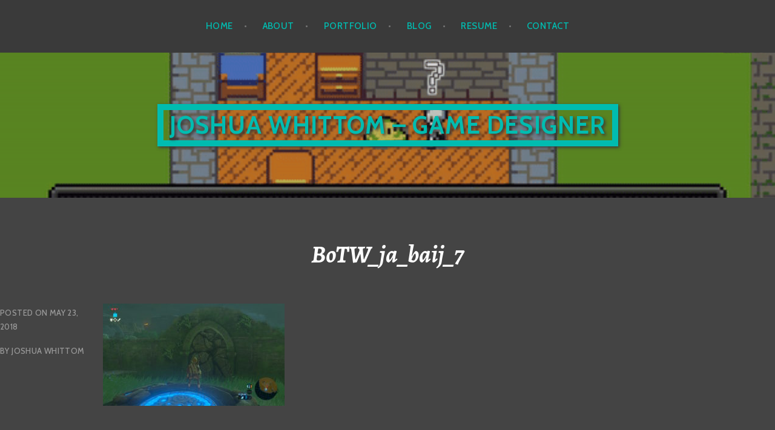

--- FILE ---
content_type: text/html; charset=UTF-8
request_url: https://joshuawhittom.com/2018052311235300-f1c11a22faee3b82f21b330e1b786a39/
body_size: 8694
content:
<!DOCTYPE html>
<html lang="en-US">
<head>
<meta charset="UTF-8">
<meta name="viewport" content="width=device-width, initial-scale=1">
<link rel="profile" href="http://gmpg.org/xfn/11">
<link rel="pingback" href="https://joshuawhittom.com/xmlrpc.php">

<title>BoTW_ja_baij_7 &#8211; Joshua Whittom &#8211; Game Designer</title>
<meta name='robots' content='max-image-preview:large' />
<link rel='dns-prefetch' href='//secure.gravatar.com' />
<link rel='dns-prefetch' href='//stats.wp.com' />
<link rel='dns-prefetch' href='//fonts.googleapis.com' />
<link rel='dns-prefetch' href='//v0.wordpress.com' />
<link rel="alternate" type="application/rss+xml" title="Joshua Whittom - Game Designer &raquo; Feed" href="https://joshuawhittom.com/feed/" />
<link rel="alternate" type="application/rss+xml" title="Joshua Whittom - Game Designer &raquo; Comments Feed" href="https://joshuawhittom.com/comments/feed/" />
<link rel="alternate" type="application/rss+xml" title="Joshua Whittom - Game Designer &raquo; BoTW_ja_baij_7 Comments Feed" href="https://joshuawhittom.com/feed/?attachment_id=222" />
<link rel="alternate" title="oEmbed (JSON)" type="application/json+oembed" href="https://joshuawhittom.com/wp-json/oembed/1.0/embed?url=https%3A%2F%2Fjoshuawhittom.com%2F2018052311235300-f1c11a22faee3b82f21b330e1b786a39%2F" />
<link rel="alternate" title="oEmbed (XML)" type="text/xml+oembed" href="https://joshuawhittom.com/wp-json/oembed/1.0/embed?url=https%3A%2F%2Fjoshuawhittom.com%2F2018052311235300-f1c11a22faee3b82f21b330e1b786a39%2F&#038;format=xml" />
<style id='wp-img-auto-sizes-contain-inline-css' type='text/css'>
img:is([sizes=auto i],[sizes^="auto," i]){contain-intrinsic-size:3000px 1500px}
/*# sourceURL=wp-img-auto-sizes-contain-inline-css */
</style>
<style id='wp-emoji-styles-inline-css' type='text/css'>

	img.wp-smiley, img.emoji {
		display: inline !important;
		border: none !important;
		box-shadow: none !important;
		height: 1em !important;
		width: 1em !important;
		margin: 0 0.07em !important;
		vertical-align: -0.1em !important;
		background: none !important;
		padding: 0 !important;
	}
/*# sourceURL=wp-emoji-styles-inline-css */
</style>
<style id='wp-block-library-inline-css' type='text/css'>
:root{--wp-block-synced-color:#7a00df;--wp-block-synced-color--rgb:122,0,223;--wp-bound-block-color:var(--wp-block-synced-color);--wp-editor-canvas-background:#ddd;--wp-admin-theme-color:#007cba;--wp-admin-theme-color--rgb:0,124,186;--wp-admin-theme-color-darker-10:#006ba1;--wp-admin-theme-color-darker-10--rgb:0,107,160.5;--wp-admin-theme-color-darker-20:#005a87;--wp-admin-theme-color-darker-20--rgb:0,90,135;--wp-admin-border-width-focus:2px}@media (min-resolution:192dpi){:root{--wp-admin-border-width-focus:1.5px}}.wp-element-button{cursor:pointer}:root .has-very-light-gray-background-color{background-color:#eee}:root .has-very-dark-gray-background-color{background-color:#313131}:root .has-very-light-gray-color{color:#eee}:root .has-very-dark-gray-color{color:#313131}:root .has-vivid-green-cyan-to-vivid-cyan-blue-gradient-background{background:linear-gradient(135deg,#00d084,#0693e3)}:root .has-purple-crush-gradient-background{background:linear-gradient(135deg,#34e2e4,#4721fb 50%,#ab1dfe)}:root .has-hazy-dawn-gradient-background{background:linear-gradient(135deg,#faaca8,#dad0ec)}:root .has-subdued-olive-gradient-background{background:linear-gradient(135deg,#fafae1,#67a671)}:root .has-atomic-cream-gradient-background{background:linear-gradient(135deg,#fdd79a,#004a59)}:root .has-nightshade-gradient-background{background:linear-gradient(135deg,#330968,#31cdcf)}:root .has-midnight-gradient-background{background:linear-gradient(135deg,#020381,#2874fc)}:root{--wp--preset--font-size--normal:16px;--wp--preset--font-size--huge:42px}.has-regular-font-size{font-size:1em}.has-larger-font-size{font-size:2.625em}.has-normal-font-size{font-size:var(--wp--preset--font-size--normal)}.has-huge-font-size{font-size:var(--wp--preset--font-size--huge)}.has-text-align-center{text-align:center}.has-text-align-left{text-align:left}.has-text-align-right{text-align:right}.has-fit-text{white-space:nowrap!important}#end-resizable-editor-section{display:none}.aligncenter{clear:both}.items-justified-left{justify-content:flex-start}.items-justified-center{justify-content:center}.items-justified-right{justify-content:flex-end}.items-justified-space-between{justify-content:space-between}.screen-reader-text{border:0;clip-path:inset(50%);height:1px;margin:-1px;overflow:hidden;padding:0;position:absolute;width:1px;word-wrap:normal!important}.screen-reader-text:focus{background-color:#ddd;clip-path:none;color:#444;display:block;font-size:1em;height:auto;left:5px;line-height:normal;padding:15px 23px 14px;text-decoration:none;top:5px;width:auto;z-index:100000}html :where(.has-border-color){border-style:solid}html :where([style*=border-top-color]){border-top-style:solid}html :where([style*=border-right-color]){border-right-style:solid}html :where([style*=border-bottom-color]){border-bottom-style:solid}html :where([style*=border-left-color]){border-left-style:solid}html :where([style*=border-width]){border-style:solid}html :where([style*=border-top-width]){border-top-style:solid}html :where([style*=border-right-width]){border-right-style:solid}html :where([style*=border-bottom-width]){border-bottom-style:solid}html :where([style*=border-left-width]){border-left-style:solid}html :where(img[class*=wp-image-]){height:auto;max-width:100%}:where(figure){margin:0 0 1em}html :where(.is-position-sticky){--wp-admin--admin-bar--position-offset:var(--wp-admin--admin-bar--height,0px)}@media screen and (max-width:600px){html :where(.is-position-sticky){--wp-admin--admin-bar--position-offset:0px}}

/*# sourceURL=wp-block-library-inline-css */
</style><style id='global-styles-inline-css' type='text/css'>
:root{--wp--preset--aspect-ratio--square: 1;--wp--preset--aspect-ratio--4-3: 4/3;--wp--preset--aspect-ratio--3-4: 3/4;--wp--preset--aspect-ratio--3-2: 3/2;--wp--preset--aspect-ratio--2-3: 2/3;--wp--preset--aspect-ratio--16-9: 16/9;--wp--preset--aspect-ratio--9-16: 9/16;--wp--preset--color--black: #000000;--wp--preset--color--cyan-bluish-gray: #abb8c3;--wp--preset--color--white: #ffffff;--wp--preset--color--pale-pink: #f78da7;--wp--preset--color--vivid-red: #cf2e2e;--wp--preset--color--luminous-vivid-orange: #ff6900;--wp--preset--color--luminous-vivid-amber: #fcb900;--wp--preset--color--light-green-cyan: #7bdcb5;--wp--preset--color--vivid-green-cyan: #00d084;--wp--preset--color--pale-cyan-blue: #8ed1fc;--wp--preset--color--vivid-cyan-blue: #0693e3;--wp--preset--color--vivid-purple: #9b51e0;--wp--preset--gradient--vivid-cyan-blue-to-vivid-purple: linear-gradient(135deg,rgb(6,147,227) 0%,rgb(155,81,224) 100%);--wp--preset--gradient--light-green-cyan-to-vivid-green-cyan: linear-gradient(135deg,rgb(122,220,180) 0%,rgb(0,208,130) 100%);--wp--preset--gradient--luminous-vivid-amber-to-luminous-vivid-orange: linear-gradient(135deg,rgb(252,185,0) 0%,rgb(255,105,0) 100%);--wp--preset--gradient--luminous-vivid-orange-to-vivid-red: linear-gradient(135deg,rgb(255,105,0) 0%,rgb(207,46,46) 100%);--wp--preset--gradient--very-light-gray-to-cyan-bluish-gray: linear-gradient(135deg,rgb(238,238,238) 0%,rgb(169,184,195) 100%);--wp--preset--gradient--cool-to-warm-spectrum: linear-gradient(135deg,rgb(74,234,220) 0%,rgb(151,120,209) 20%,rgb(207,42,186) 40%,rgb(238,44,130) 60%,rgb(251,105,98) 80%,rgb(254,248,76) 100%);--wp--preset--gradient--blush-light-purple: linear-gradient(135deg,rgb(255,206,236) 0%,rgb(152,150,240) 100%);--wp--preset--gradient--blush-bordeaux: linear-gradient(135deg,rgb(254,205,165) 0%,rgb(254,45,45) 50%,rgb(107,0,62) 100%);--wp--preset--gradient--luminous-dusk: linear-gradient(135deg,rgb(255,203,112) 0%,rgb(199,81,192) 50%,rgb(65,88,208) 100%);--wp--preset--gradient--pale-ocean: linear-gradient(135deg,rgb(255,245,203) 0%,rgb(182,227,212) 50%,rgb(51,167,181) 100%);--wp--preset--gradient--electric-grass: linear-gradient(135deg,rgb(202,248,128) 0%,rgb(113,206,126) 100%);--wp--preset--gradient--midnight: linear-gradient(135deg,rgb(2,3,129) 0%,rgb(40,116,252) 100%);--wp--preset--font-size--small: 13px;--wp--preset--font-size--medium: 20px;--wp--preset--font-size--large: 36px;--wp--preset--font-size--x-large: 42px;--wp--preset--spacing--20: 0.44rem;--wp--preset--spacing--30: 0.67rem;--wp--preset--spacing--40: 1rem;--wp--preset--spacing--50: 1.5rem;--wp--preset--spacing--60: 2.25rem;--wp--preset--spacing--70: 3.38rem;--wp--preset--spacing--80: 5.06rem;--wp--preset--shadow--natural: 6px 6px 9px rgba(0, 0, 0, 0.2);--wp--preset--shadow--deep: 12px 12px 50px rgba(0, 0, 0, 0.4);--wp--preset--shadow--sharp: 6px 6px 0px rgba(0, 0, 0, 0.2);--wp--preset--shadow--outlined: 6px 6px 0px -3px rgb(255, 255, 255), 6px 6px rgb(0, 0, 0);--wp--preset--shadow--crisp: 6px 6px 0px rgb(0, 0, 0);}:where(.is-layout-flex){gap: 0.5em;}:where(.is-layout-grid){gap: 0.5em;}body .is-layout-flex{display: flex;}.is-layout-flex{flex-wrap: wrap;align-items: center;}.is-layout-flex > :is(*, div){margin: 0;}body .is-layout-grid{display: grid;}.is-layout-grid > :is(*, div){margin: 0;}:where(.wp-block-columns.is-layout-flex){gap: 2em;}:where(.wp-block-columns.is-layout-grid){gap: 2em;}:where(.wp-block-post-template.is-layout-flex){gap: 1.25em;}:where(.wp-block-post-template.is-layout-grid){gap: 1.25em;}.has-black-color{color: var(--wp--preset--color--black) !important;}.has-cyan-bluish-gray-color{color: var(--wp--preset--color--cyan-bluish-gray) !important;}.has-white-color{color: var(--wp--preset--color--white) !important;}.has-pale-pink-color{color: var(--wp--preset--color--pale-pink) !important;}.has-vivid-red-color{color: var(--wp--preset--color--vivid-red) !important;}.has-luminous-vivid-orange-color{color: var(--wp--preset--color--luminous-vivid-orange) !important;}.has-luminous-vivid-amber-color{color: var(--wp--preset--color--luminous-vivid-amber) !important;}.has-light-green-cyan-color{color: var(--wp--preset--color--light-green-cyan) !important;}.has-vivid-green-cyan-color{color: var(--wp--preset--color--vivid-green-cyan) !important;}.has-pale-cyan-blue-color{color: var(--wp--preset--color--pale-cyan-blue) !important;}.has-vivid-cyan-blue-color{color: var(--wp--preset--color--vivid-cyan-blue) !important;}.has-vivid-purple-color{color: var(--wp--preset--color--vivid-purple) !important;}.has-black-background-color{background-color: var(--wp--preset--color--black) !important;}.has-cyan-bluish-gray-background-color{background-color: var(--wp--preset--color--cyan-bluish-gray) !important;}.has-white-background-color{background-color: var(--wp--preset--color--white) !important;}.has-pale-pink-background-color{background-color: var(--wp--preset--color--pale-pink) !important;}.has-vivid-red-background-color{background-color: var(--wp--preset--color--vivid-red) !important;}.has-luminous-vivid-orange-background-color{background-color: var(--wp--preset--color--luminous-vivid-orange) !important;}.has-luminous-vivid-amber-background-color{background-color: var(--wp--preset--color--luminous-vivid-amber) !important;}.has-light-green-cyan-background-color{background-color: var(--wp--preset--color--light-green-cyan) !important;}.has-vivid-green-cyan-background-color{background-color: var(--wp--preset--color--vivid-green-cyan) !important;}.has-pale-cyan-blue-background-color{background-color: var(--wp--preset--color--pale-cyan-blue) !important;}.has-vivid-cyan-blue-background-color{background-color: var(--wp--preset--color--vivid-cyan-blue) !important;}.has-vivid-purple-background-color{background-color: var(--wp--preset--color--vivid-purple) !important;}.has-black-border-color{border-color: var(--wp--preset--color--black) !important;}.has-cyan-bluish-gray-border-color{border-color: var(--wp--preset--color--cyan-bluish-gray) !important;}.has-white-border-color{border-color: var(--wp--preset--color--white) !important;}.has-pale-pink-border-color{border-color: var(--wp--preset--color--pale-pink) !important;}.has-vivid-red-border-color{border-color: var(--wp--preset--color--vivid-red) !important;}.has-luminous-vivid-orange-border-color{border-color: var(--wp--preset--color--luminous-vivid-orange) !important;}.has-luminous-vivid-amber-border-color{border-color: var(--wp--preset--color--luminous-vivid-amber) !important;}.has-light-green-cyan-border-color{border-color: var(--wp--preset--color--light-green-cyan) !important;}.has-vivid-green-cyan-border-color{border-color: var(--wp--preset--color--vivid-green-cyan) !important;}.has-pale-cyan-blue-border-color{border-color: var(--wp--preset--color--pale-cyan-blue) !important;}.has-vivid-cyan-blue-border-color{border-color: var(--wp--preset--color--vivid-cyan-blue) !important;}.has-vivid-purple-border-color{border-color: var(--wp--preset--color--vivid-purple) !important;}.has-vivid-cyan-blue-to-vivid-purple-gradient-background{background: var(--wp--preset--gradient--vivid-cyan-blue-to-vivid-purple) !important;}.has-light-green-cyan-to-vivid-green-cyan-gradient-background{background: var(--wp--preset--gradient--light-green-cyan-to-vivid-green-cyan) !important;}.has-luminous-vivid-amber-to-luminous-vivid-orange-gradient-background{background: var(--wp--preset--gradient--luminous-vivid-amber-to-luminous-vivid-orange) !important;}.has-luminous-vivid-orange-to-vivid-red-gradient-background{background: var(--wp--preset--gradient--luminous-vivid-orange-to-vivid-red) !important;}.has-very-light-gray-to-cyan-bluish-gray-gradient-background{background: var(--wp--preset--gradient--very-light-gray-to-cyan-bluish-gray) !important;}.has-cool-to-warm-spectrum-gradient-background{background: var(--wp--preset--gradient--cool-to-warm-spectrum) !important;}.has-blush-light-purple-gradient-background{background: var(--wp--preset--gradient--blush-light-purple) !important;}.has-blush-bordeaux-gradient-background{background: var(--wp--preset--gradient--blush-bordeaux) !important;}.has-luminous-dusk-gradient-background{background: var(--wp--preset--gradient--luminous-dusk) !important;}.has-pale-ocean-gradient-background{background: var(--wp--preset--gradient--pale-ocean) !important;}.has-electric-grass-gradient-background{background: var(--wp--preset--gradient--electric-grass) !important;}.has-midnight-gradient-background{background: var(--wp--preset--gradient--midnight) !important;}.has-small-font-size{font-size: var(--wp--preset--font-size--small) !important;}.has-medium-font-size{font-size: var(--wp--preset--font-size--medium) !important;}.has-large-font-size{font-size: var(--wp--preset--font-size--large) !important;}.has-x-large-font-size{font-size: var(--wp--preset--font-size--x-large) !important;}
/*# sourceURL=global-styles-inline-css */
</style>

<style id='classic-theme-styles-inline-css' type='text/css'>
/*! This file is auto-generated */
.wp-block-button__link{color:#fff;background-color:#32373c;border-radius:9999px;box-shadow:none;text-decoration:none;padding:calc(.667em + 2px) calc(1.333em + 2px);font-size:1.125em}.wp-block-file__button{background:#32373c;color:#fff;text-decoration:none}
/*# sourceURL=/wp-includes/css/classic-themes.min.css */
</style>
<link rel='stylesheet' id='argent-style-css' href='https://joshuawhittom.com/wp-content/themes/argent/style.css?ver=6.9' type='text/css' media='all' />
<style id='argent-style-inline-css' type='text/css'>
.site-branding { background-image: url(https://joshuawhittom.com/wp-content/uploads/2020/02/gratia.gif); }
/*# sourceURL=argent-style-inline-css */
</style>
<link rel='stylesheet' id='argent-fonts-css' href='https://fonts.googleapis.com/css?family=Cabin%3A500%2C700%2C500italic%2C700italic%7CAlegreya%3A400%2C700%2C400italic%2C700italic&#038;subset=latin%2Clatin-ext' type='text/css' media='all' />
<link rel='stylesheet' id='genericons-css' href='https://joshuawhittom.com/wp-content/plugins/jetpack/_inc/genericons/genericons/genericons.css?ver=3.1' type='text/css' media='all' />
<script type="text/javascript" src="https://joshuawhittom.com/wp-includes/js/jquery/jquery.min.js?ver=3.7.1" id="jquery-core-js"></script>
<script type="text/javascript" src="https://joshuawhittom.com/wp-includes/js/jquery/jquery-migrate.min.js?ver=3.4.1" id="jquery-migrate-js"></script>
<link rel="https://api.w.org/" href="https://joshuawhittom.com/wp-json/" /><link rel="alternate" title="JSON" type="application/json" href="https://joshuawhittom.com/wp-json/wp/v2/media/222" /><link rel="EditURI" type="application/rsd+xml" title="RSD" href="https://joshuawhittom.com/xmlrpc.php?rsd" />
<meta name="generator" content="WordPress 6.9" />
<link rel="canonical" href="https://joshuawhittom.com/2018052311235300-f1c11a22faee3b82f21b330e1b786a39/" />
<link rel='shortlink' href='https://wp.me/a9LuNc-3A' />
	<style>img#wpstats{display:none}</style>
			<style type="text/css">
			.site-title a,
		.site-description {
			color: #00bcb0;
		}
		.site-title {
			border-color: #00bcb0;
		}
	
	</style>
<style type="text/css" id="custom-background-css">
body.custom-background { background-color: #444444; }
</style>
	
<!-- Jetpack Open Graph Tags -->
<meta property="og:type" content="article" />
<meta property="og:title" content="BoTW_ja_baij_7" />
<meta property="og:url" content="https://joshuawhittom.com/2018052311235300-f1c11a22faee3b82f21b330e1b786a39/" />
<meta property="og:description" content="The player has seen enough cracked walls to know what to do here." />
<meta property="article:published_time" content="2018-05-23T21:18:32+00:00" />
<meta property="article:modified_time" content="2018-05-23T21:19:01+00:00" />
<meta property="og:site_name" content="Joshua Whittom - Game Designer" />
<meta property="og:image" content="https://joshuawhittom.com/wp-content/uploads/2018/05/2018052311235300-F1C11A22FAEE3B82F21B330E1B786A39.jpg" />
<meta property="og:image:alt" content="" />
<meta property="og:locale" content="en_US" />
<meta name="twitter:text:title" content="BoTW_ja_baij_7" />
<meta name="twitter:image" content="https://joshuawhittom.com/wp-content/uploads/2018/05/2018052311235300-F1C11A22FAEE3B82F21B330E1B786A39.jpg?w=640" />
<meta name="twitter:card" content="summary_large_image" />

<!-- End Jetpack Open Graph Tags -->
<link rel="icon" href="https://joshuawhittom.com/wp-content/uploads/2018/04/cropped-siteicon-32x32.png" sizes="32x32" />
<link rel="icon" href="https://joshuawhittom.com/wp-content/uploads/2018/04/cropped-siteicon-192x192.png" sizes="192x192" />
<link rel="apple-touch-icon" href="https://joshuawhittom.com/wp-content/uploads/2018/04/cropped-siteicon-180x180.png" />
<meta name="msapplication-TileImage" content="https://joshuawhittom.com/wp-content/uploads/2018/04/cropped-siteicon-270x270.png" />
		<style type="text/css" id="wp-custom-css">
			body,
button,
input,
select,
textarea
{
	color: white;
}
textarea#comment
{
	color: black;
}
.site-title
{
	text-shadow: 3px 3px 5px #3a3a3a;
	box-shadow: 2px 2px 5px #3a3a3a;
}
.site-branding
{
	background-blend-mode: darken;
}
button, input[type="button"], input[type="reset"], input[type="submit"], #infinite-handle span
{
	color: white;
}
pre
{
	background-color: #3a3a3a;
}
.footer-widget-area, .main-navigation
{
	background: #3a3a3a;
}
.widget-title, .main-navigation a, .main-navigation ul ul, .main-navigation ul ul a
{
	color: #00bcb0;
}
.menu-toggle
{
	color: #00bcb0;
	border: 2px solid;
}
.entry-meta a:hover,
.main-navigation a:hover
{
	color: white;
}
.entry-title a,
.read-more
{
	color: #00bcb0;
}
img.alignleft
{
	margin-left: 0;
}		</style>
		</head>

<body class="attachment wp-singular attachment-template-default single single-attachment postid-222 attachmentid-222 attachment-jpeg custom-background wp-theme-argent metaslider-plugin without-featured-image">
<div id="page" class="hfeed site">
	<a class="skip-link screen-reader-text" href="#content">Skip to content</a>

	<header id="masthead" class="site-header" role="banner">

		<nav id="site-navigation" class="main-navigation" role="navigation">
			<button class="menu-toggle" aria-controls="primary-menu" aria-expanded="false">Menu</button>
			<div class="menu-top-menu-container"><ul id="primary-menu" class="menu"><li id="menu-item-45" class="menu-item menu-item-type-post_type menu-item-object-page menu-item-home menu-item-45"><a href="https://joshuawhittom.com/">Home</a></li>
<li id="menu-item-19" class="menu-item menu-item-type-post_type menu-item-object-page menu-item-19"><a href="https://joshuawhittom.com/about/">About</a></li>
<li id="menu-item-46" class="menu-item menu-item-type-post_type_archive menu-item-object-jetpack-portfolio menu-item-has-children menu-item-46"><a href="https://joshuawhittom.com/portfolio/">Portfolio</a>
<ul class="sub-menu">
	<li id="menu-item-1588" class="menu-item menu-item-type-taxonomy menu-item-object-jetpack-portfolio-tag menu-item-1588"><a href="https://joshuawhittom.com/project-tag/featured-design/">Design</a></li>
	<li id="menu-item-1598" class="menu-item menu-item-type-taxonomy menu-item-object-jetpack-portfolio-tag menu-item-1598"><a href="https://joshuawhittom.com/project-tag/featured-programming/">Programming</a></li>
	<li id="menu-item-2328" class="menu-item menu-item-type-taxonomy menu-item-object-jetpack-portfolio-tag menu-item-2328"><a href="https://joshuawhittom.com/project-tag/featured-writing/">Writing</a></li>
	<li id="menu-item-2883" class="menu-item menu-item-type-taxonomy menu-item-object-jetpack-portfolio-type menu-item-2883"><a href="https://joshuawhittom.com/project-type/visual-media/">Visual Media</a></li>
</ul>
</li>
<li id="menu-item-2937" class="menu-item menu-item-type-post_type menu-item-object-page current_page_parent menu-item-has-children menu-item-2937"><a href="https://joshuawhittom.com/blog/">Blog</a>
<ul class="sub-menu">
	<li id="menu-item-2941" class="menu-item menu-item-type-taxonomy menu-item-object-category menu-item-2941"><a href="https://joshuawhittom.com/category/design-analysis/">Design Analysis</a></li>
	<li id="menu-item-2942" class="menu-item menu-item-type-taxonomy menu-item-object-category menu-item-2942"><a href="https://joshuawhittom.com/category/writing/">Writing</a></li>
	<li id="menu-item-2949" class="menu-item menu-item-type-taxonomy menu-item-object-category menu-item-has-children menu-item-2949"><a href="https://joshuawhittom.com/category/7384-designing-games-for-learning/">7384 Designing Games for Learning</a>
	<ul class="sub-menu">
		<li id="menu-item-2950" class="menu-item menu-item-type-post_type menu-item-object-page menu-item-2950"><a href="https://joshuawhittom.com/7384-skills-tracking/">Skills Tracking</a></li>
	</ul>
</li>
	<li id="menu-item-3082" class="menu-item menu-item-type-taxonomy menu-item-object-category menu-item-3082"><a href="https://joshuawhittom.com/category/9486-advanced-designing-games-for-learning/">9486 Advanced Designing Games for Learning</a></li>
</ul>
</li>
<li id="menu-item-2212" class="menu-item menu-item-type-custom menu-item-object-custom menu-item-2212"><a target="_blank" href="https://joshuawhittom.com/wp-content/uploads/2021/08/joshua_whittom_resume.pdf">Resume</a></li>
<li id="menu-item-21" class="menu-item menu-item-type-post_type menu-item-object-page menu-item-21"><a href="https://joshuawhittom.com/contact/">Contact</a></li>
</ul></div>		</nav><!-- #site-navigation -->

		<div class="site-branding">
			<h1 class="site-title"><a href="https://joshuawhittom.com/" rel="home">Joshua Whittom &#8211; Game Designer</a></h1>
			<h2 class="site-description"></h2>
		</div><!-- .site-branding -->

	</header><!-- #masthead -->

	<div id="content" class="site-content">

	<div id="primary" class="content-area">
		<main id="main" class="site-main" role="main">

		
			
<article id="post-222" class="post-222 attachment type-attachment status-inherit hentry">
	<header class="entry-header">
		<h1 class="entry-title">BoTW_ja_baij_7</h1>
	</header><!-- .entry-header -->

		<div class="entry-body">
		<div class="entry-meta">
			<span class="posted-on">Posted on <a href="https://joshuawhittom.com/2018052311235300-f1c11a22faee3b82f21b330e1b786a39/" rel="bookmark"><time class="entry-date published" datetime="2018-05-23T21:18:32+00:00">May 23, 2018</time><time class="updated" datetime="2018-05-23T21:19:01+00:00">May 23, 2018</time></a></span><span class="byline"> by <span class="author vcard"><a class="url fn n" href="https://joshuawhittom.com/author/joshuawhittom_kakn2h/">Joshua Whittom</a></span></span>					</div><!-- .entry-meta -->

		<div class="entry-content">
			<p class="attachment"><a href='https://joshuawhittom.com/wp-content/uploads/2018/05/2018052311235300-F1C11A22FAEE3B82F21B330E1B786A39.jpg'><img fetchpriority="high" decoding="async" width="300" height="169" src="https://joshuawhittom.com/wp-content/uploads/2018/05/2018052311235300-F1C11A22FAEE3B82F21B330E1B786A39-300x169.jpg" class="attachment-medium size-medium" alt="" srcset="https://joshuawhittom.com/wp-content/uploads/2018/05/2018052311235300-F1C11A22FAEE3B82F21B330E1B786A39-300x169.jpg 300w, https://joshuawhittom.com/wp-content/uploads/2018/05/2018052311235300-F1C11A22FAEE3B82F21B330E1B786A39-768x432.jpg 768w, https://joshuawhittom.com/wp-content/uploads/2018/05/2018052311235300-F1C11A22FAEE3B82F21B330E1B786A39-1024x576.jpg 1024w, https://joshuawhittom.com/wp-content/uploads/2018/05/2018052311235300-F1C11A22FAEE3B82F21B330E1B786A39-660x371.jpg 660w, https://joshuawhittom.com/wp-content/uploads/2018/05/2018052311235300-F1C11A22FAEE3B82F21B330E1B786A39-780x442.jpg 780w, https://joshuawhittom.com/wp-content/uploads/2018/05/2018052311235300-F1C11A22FAEE3B82F21B330E1B786A39.jpg 1280w" sizes="(max-width: 300px) 100vw, 300px" /></a></p>
		</div><!-- .entry-content -->
	</div><!-- .entry-body -->
</article><!-- #post-## -->

			
<div id="comments" class="comments-area">

	
	
	
		<div id="respond" class="comment-respond">
		<h3 id="reply-title" class="comment-reply-title">Leave a Reply <small><a rel="nofollow" id="cancel-comment-reply-link" href="/2018052311235300-f1c11a22faee3b82f21b330e1b786a39/#respond" style="display:none;">Cancel reply</a></small></h3><form action="https://joshuawhittom.com/wp-comments-post.php" method="post" id="commentform" class="comment-form"><p class="comment-notes"><span id="email-notes">Your email address will not be published.</span> <span class="required-field-message">Required fields are marked <span class="required">*</span></span></p><p class="comment-form-comment"><label for="comment">Comment <span class="required">*</span></label> <textarea id="comment" name="comment" cols="45" rows="8" maxlength="65525" required></textarea></p><p class="comment-form-author"><label for="author">Name <span class="required">*</span></label> <input id="author" name="author" type="text" value="" size="30" maxlength="245" autocomplete="name" required /></p>
<p class="comment-form-email"><label for="email">Email <span class="required">*</span></label> <input id="email" name="email" type="email" value="" size="30" maxlength="100" aria-describedby="email-notes" autocomplete="email" required /></p>
<p class="comment-form-url"><label for="url">Website</label> <input id="url" name="url" type="url" value="" size="30" maxlength="200" autocomplete="url" /></p>
<p class="form-submit"><input name="submit" type="submit" id="submit" class="submit" value="Post Comment" /> <input type='hidden' name='comment_post_ID' value='222' id='comment_post_ID' />
<input type='hidden' name='comment_parent' id='comment_parent' value='0' />
</p><p style="display: none !important;" class="akismet-fields-container" data-prefix="ak_"><label>&#916;<textarea name="ak_hp_textarea" cols="45" rows="8" maxlength="100"></textarea></label><input type="hidden" id="ak_js_1" name="ak_js" value="14"/><script>document.getElementById( "ak_js_1" ).setAttribute( "value", ( new Date() ).getTime() );</script></p></form>	</div><!-- #respond -->
	
</div><!-- #comments -->

			
	<nav class="navigation post-navigation" aria-label="Posts">
		<h2 class="screen-reader-text">Post navigation</h2>
		<div class="nav-links"><div class="nav-previous"><a href="https://joshuawhittom.com/2018052311235300-f1c11a22faee3b82f21b330e1b786a39/" rel="prev">BoTW_ja_baij_7</a></div></div>
	</nav>
		
		</main><!-- #main -->
	</div><!-- #primary -->


<div id="secondary" class="footer-widget-area" role="complementary">
	<div class="widget-wrapper">
				<div id="widget-area-1" class="widget-area">
			<aside id="search-3" class="widget widget_search"><h1 class="widget-title">Search</h1><form role="search" method="get" class="search-form" action="https://joshuawhittom.com/">
				<label>
					<span class="screen-reader-text">Search for:</span>
					<input type="search" class="search-field" placeholder="Search &hellip;" value="" name="s" />
				</label>
				<input type="submit" class="search-submit" value="Search" />
			</form></aside>		</div><!-- #widget-area-1 -->
		
		
			</div><!-- .widget-wrapper -->
</div><!-- #secondary -->

	</div><!-- #content -->

	<footer id="colophon" class="site-footer" role="contentinfo">
		<div class="site-info">
			<a href="http://wordpress.org/">Proudly powered by WordPress</a>
			<span class="sep"> | </span>
			Theme: Argent by <a href="https://wordpress.com/themes/" rel="designer">Automattic</a>.		</div><!-- .site-info -->
	</footer><!-- #colophon -->
</div><!-- #page -->

<script type="speculationrules">
{"prefetch":[{"source":"document","where":{"and":[{"href_matches":"/*"},{"not":{"href_matches":["/wp-*.php","/wp-admin/*","/wp-content/uploads/*","/wp-content/*","/wp-content/plugins/*","/wp-content/themes/argent/*","/*\\?(.+)"]}},{"not":{"selector_matches":"a[rel~=\"nofollow\"]"}},{"not":{"selector_matches":".no-prefetch, .no-prefetch a"}}]},"eagerness":"conservative"}]}
</script>
<script type="text/javascript" id="jetpack-portfolio-theme-supports-js-after">
/* <![CDATA[ */
const jetpack_portfolio_theme_supports = false
//# sourceURL=jetpack-portfolio-theme-supports-js-after
/* ]]> */
</script>
<script type="text/javascript" src="https://joshuawhittom.com/wp-content/themes/argent/js/argent.js?ver=20150326" id="argent-js-js"></script>
<script type="text/javascript" src="https://joshuawhittom.com/wp-content/themes/argent/js/navigation.js?ver=20120206" id="argent-navigation-js"></script>
<script type="text/javascript" src="https://joshuawhittom.com/wp-content/themes/argent/js/skip-link-focus-fix.js?ver=20130115" id="argent-skip-link-focus-fix-js"></script>
<script type="text/javascript" src="https://joshuawhittom.com/wp-includes/js/comment-reply.min.js?ver=6.9" id="comment-reply-js" async="async" data-wp-strategy="async" fetchpriority="low"></script>
<script type="text/javascript" id="jetpack-stats-js-before">
/* <![CDATA[ */
_stq = window._stq || [];
_stq.push([ "view", JSON.parse("{\"v\":\"ext\",\"blog\":\"144306810\",\"post\":\"222\",\"tz\":\"0\",\"srv\":\"joshuawhittom.com\",\"j\":\"1:15.3.1\"}") ]);
_stq.push([ "clickTrackerInit", "144306810", "222" ]);
//# sourceURL=jetpack-stats-js-before
/* ]]> */
</script>
<script type="text/javascript" src="https://stats.wp.com/e-202603.js" id="jetpack-stats-js" defer="defer" data-wp-strategy="defer"></script>
<script id="wp-emoji-settings" type="application/json">
{"baseUrl":"https://s.w.org/images/core/emoji/17.0.2/72x72/","ext":".png","svgUrl":"https://s.w.org/images/core/emoji/17.0.2/svg/","svgExt":".svg","source":{"concatemoji":"https://joshuawhittom.com/wp-includes/js/wp-emoji-release.min.js?ver=6.9"}}
</script>
<script type="module">
/* <![CDATA[ */
/*! This file is auto-generated */
const a=JSON.parse(document.getElementById("wp-emoji-settings").textContent),o=(window._wpemojiSettings=a,"wpEmojiSettingsSupports"),s=["flag","emoji"];function i(e){try{var t={supportTests:e,timestamp:(new Date).valueOf()};sessionStorage.setItem(o,JSON.stringify(t))}catch(e){}}function c(e,t,n){e.clearRect(0,0,e.canvas.width,e.canvas.height),e.fillText(t,0,0);t=new Uint32Array(e.getImageData(0,0,e.canvas.width,e.canvas.height).data);e.clearRect(0,0,e.canvas.width,e.canvas.height),e.fillText(n,0,0);const a=new Uint32Array(e.getImageData(0,0,e.canvas.width,e.canvas.height).data);return t.every((e,t)=>e===a[t])}function p(e,t){e.clearRect(0,0,e.canvas.width,e.canvas.height),e.fillText(t,0,0);var n=e.getImageData(16,16,1,1);for(let e=0;e<n.data.length;e++)if(0!==n.data[e])return!1;return!0}function u(e,t,n,a){switch(t){case"flag":return n(e,"\ud83c\udff3\ufe0f\u200d\u26a7\ufe0f","\ud83c\udff3\ufe0f\u200b\u26a7\ufe0f")?!1:!n(e,"\ud83c\udde8\ud83c\uddf6","\ud83c\udde8\u200b\ud83c\uddf6")&&!n(e,"\ud83c\udff4\udb40\udc67\udb40\udc62\udb40\udc65\udb40\udc6e\udb40\udc67\udb40\udc7f","\ud83c\udff4\u200b\udb40\udc67\u200b\udb40\udc62\u200b\udb40\udc65\u200b\udb40\udc6e\u200b\udb40\udc67\u200b\udb40\udc7f");case"emoji":return!a(e,"\ud83e\u1fac8")}return!1}function f(e,t,n,a){let r;const o=(r="undefined"!=typeof WorkerGlobalScope&&self instanceof WorkerGlobalScope?new OffscreenCanvas(300,150):document.createElement("canvas")).getContext("2d",{willReadFrequently:!0}),s=(o.textBaseline="top",o.font="600 32px Arial",{});return e.forEach(e=>{s[e]=t(o,e,n,a)}),s}function r(e){var t=document.createElement("script");t.src=e,t.defer=!0,document.head.appendChild(t)}a.supports={everything:!0,everythingExceptFlag:!0},new Promise(t=>{let n=function(){try{var e=JSON.parse(sessionStorage.getItem(o));if("object"==typeof e&&"number"==typeof e.timestamp&&(new Date).valueOf()<e.timestamp+604800&&"object"==typeof e.supportTests)return e.supportTests}catch(e){}return null}();if(!n){if("undefined"!=typeof Worker&&"undefined"!=typeof OffscreenCanvas&&"undefined"!=typeof URL&&URL.createObjectURL&&"undefined"!=typeof Blob)try{var e="postMessage("+f.toString()+"("+[JSON.stringify(s),u.toString(),c.toString(),p.toString()].join(",")+"));",a=new Blob([e],{type:"text/javascript"});const r=new Worker(URL.createObjectURL(a),{name:"wpTestEmojiSupports"});return void(r.onmessage=e=>{i(n=e.data),r.terminate(),t(n)})}catch(e){}i(n=f(s,u,c,p))}t(n)}).then(e=>{for(const n in e)a.supports[n]=e[n],a.supports.everything=a.supports.everything&&a.supports[n],"flag"!==n&&(a.supports.everythingExceptFlag=a.supports.everythingExceptFlag&&a.supports[n]);var t;a.supports.everythingExceptFlag=a.supports.everythingExceptFlag&&!a.supports.flag,a.supports.everything||((t=a.source||{}).concatemoji?r(t.concatemoji):t.wpemoji&&t.twemoji&&(r(t.twemoji),r(t.wpemoji)))});
//# sourceURL=https://joshuawhittom.com/wp-includes/js/wp-emoji-loader.min.js
/* ]]> */
</script>

</body>
</html>
